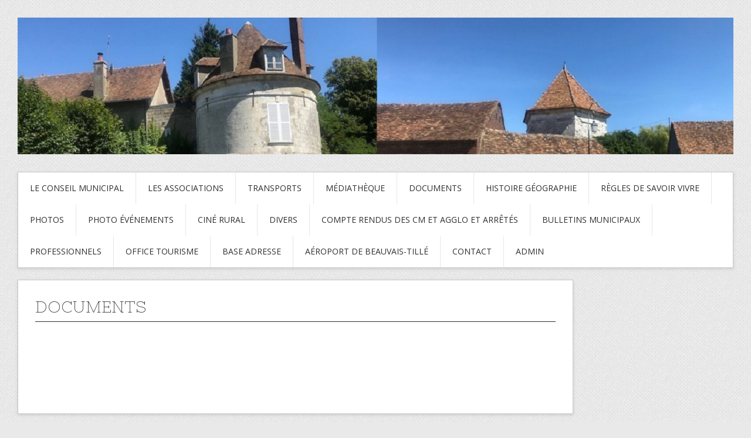

--- FILE ---
content_type: text/html; charset=UTF-8
request_url: http://lemontsaintadrien.fr/documents/
body_size: 10573
content:
<!DOCTYPE html>
<html lang="fr-FR">
<head>
<meta charset="UTF-8">
<meta name="viewport" content="width=device-width, initial-scale=1">
<link rel="profile" href="http://gmpg.org/xfn/11">
<link rel="pingback" href="http://lemontsaintadrien.fr/xmlrpc.php">
<link rel="stylesheet" href="http://lemontsaintadrien.fr/wp-content/themes/contango/style.css" type="text/css" media="all" />

<meta name='robots' content='index, follow, max-image-preview:large, max-snippet:-1, max-video-preview:-1' />

	<!-- This site is optimized with the Yoast SEO plugin v26.8 - https://yoast.com/product/yoast-seo-wordpress/ -->
	<title>Documents - Commune Le Mont Saint Adrien</title>
	<link rel="canonical" href="http://lemontsaintadrien.fr/documents/" />
	<meta property="og:locale" content="fr_FR" />
	<meta property="og:type" content="article" />
	<meta property="og:title" content="Documents - Commune Le Mont Saint Adrien" />
	<meta property="og:url" content="http://lemontsaintadrien.fr/documents/" />
	<meta property="og:site_name" content="Commune Le Mont Saint Adrien" />
	<meta property="article:modified_time" content="2023-03-09T18:09:08+00:00" />
	<script type="application/ld+json" class="yoast-schema-graph">{"@context":"https://schema.org","@graph":[{"@type":"WebPage","@id":"http://lemontsaintadrien.fr/documents/","url":"http://lemontsaintadrien.fr/documents/","name":"Documents - Commune Le Mont Saint Adrien","isPartOf":{"@id":"https://lemontsaintadrien.fr/#website"},"datePublished":"2020-06-19T11:58:36+00:00","dateModified":"2023-03-09T18:09:08+00:00","breadcrumb":{"@id":"http://lemontsaintadrien.fr/documents/#breadcrumb"},"inLanguage":"fr-FR","potentialAction":[{"@type":"ReadAction","target":["http://lemontsaintadrien.fr/documents/"]}]},{"@type":"BreadcrumbList","@id":"http://lemontsaintadrien.fr/documents/#breadcrumb","itemListElement":[{"@type":"ListItem","position":1,"name":"Accueil","item":"https://lemontsaintadrien.fr/"},{"@type":"ListItem","position":2,"name":"Documents"}]},{"@type":"WebSite","@id":"https://lemontsaintadrien.fr/#website","url":"https://lemontsaintadrien.fr/","name":"Commune Le Mont Saint Adrien","description":"","potentialAction":[{"@type":"SearchAction","target":{"@type":"EntryPoint","urlTemplate":"https://lemontsaintadrien.fr/?s={search_term_string}"},"query-input":{"@type":"PropertyValueSpecification","valueRequired":true,"valueName":"search_term_string"}}],"inLanguage":"fr-FR"}]}</script>
	<!-- / Yoast SEO plugin. -->


<link rel='dns-prefetch' href='//fonts.googleapis.com' />
<link rel="alternate" type="application/rss+xml" title="Commune Le Mont Saint Adrien &raquo; Flux" href="http://lemontsaintadrien.fr/feed/" />
<link rel="alternate" type="application/rss+xml" title="Commune Le Mont Saint Adrien &raquo; Flux des commentaires" href="http://lemontsaintadrien.fr/comments/feed/" />
<link rel="alternate" title="oEmbed (JSON)" type="application/json+oembed" href="http://lemontsaintadrien.fr/wp-json/oembed/1.0/embed?url=http%3A%2F%2Flemontsaintadrien.fr%2Fdocuments%2F" />
<link rel="alternate" title="oEmbed (XML)" type="text/xml+oembed" href="http://lemontsaintadrien.fr/wp-json/oembed/1.0/embed?url=http%3A%2F%2Flemontsaintadrien.fr%2Fdocuments%2F&#038;format=xml" />
<style id='wp-img-auto-sizes-contain-inline-css' type='text/css'>
img:is([sizes=auto i],[sizes^="auto," i]){contain-intrinsic-size:3000px 1500px}
/*# sourceURL=wp-img-auto-sizes-contain-inline-css */
</style>
<style id='wp-emoji-styles-inline-css' type='text/css'>

	img.wp-smiley, img.emoji {
		display: inline !important;
		border: none !important;
		box-shadow: none !important;
		height: 1em !important;
		width: 1em !important;
		margin: 0 0.07em !important;
		vertical-align: -0.1em !important;
		background: none !important;
		padding: 0 !important;
	}
/*# sourceURL=wp-emoji-styles-inline-css */
</style>
<style id='wp-block-library-inline-css' type='text/css'>
:root{--wp-block-synced-color:#7a00df;--wp-block-synced-color--rgb:122,0,223;--wp-bound-block-color:var(--wp-block-synced-color);--wp-editor-canvas-background:#ddd;--wp-admin-theme-color:#007cba;--wp-admin-theme-color--rgb:0,124,186;--wp-admin-theme-color-darker-10:#006ba1;--wp-admin-theme-color-darker-10--rgb:0,107,160.5;--wp-admin-theme-color-darker-20:#005a87;--wp-admin-theme-color-darker-20--rgb:0,90,135;--wp-admin-border-width-focus:2px}@media (min-resolution:192dpi){:root{--wp-admin-border-width-focus:1.5px}}.wp-element-button{cursor:pointer}:root .has-very-light-gray-background-color{background-color:#eee}:root .has-very-dark-gray-background-color{background-color:#313131}:root .has-very-light-gray-color{color:#eee}:root .has-very-dark-gray-color{color:#313131}:root .has-vivid-green-cyan-to-vivid-cyan-blue-gradient-background{background:linear-gradient(135deg,#00d084,#0693e3)}:root .has-purple-crush-gradient-background{background:linear-gradient(135deg,#34e2e4,#4721fb 50%,#ab1dfe)}:root .has-hazy-dawn-gradient-background{background:linear-gradient(135deg,#faaca8,#dad0ec)}:root .has-subdued-olive-gradient-background{background:linear-gradient(135deg,#fafae1,#67a671)}:root .has-atomic-cream-gradient-background{background:linear-gradient(135deg,#fdd79a,#004a59)}:root .has-nightshade-gradient-background{background:linear-gradient(135deg,#330968,#31cdcf)}:root .has-midnight-gradient-background{background:linear-gradient(135deg,#020381,#2874fc)}:root{--wp--preset--font-size--normal:16px;--wp--preset--font-size--huge:42px}.has-regular-font-size{font-size:1em}.has-larger-font-size{font-size:2.625em}.has-normal-font-size{font-size:var(--wp--preset--font-size--normal)}.has-huge-font-size{font-size:var(--wp--preset--font-size--huge)}.has-text-align-center{text-align:center}.has-text-align-left{text-align:left}.has-text-align-right{text-align:right}.has-fit-text{white-space:nowrap!important}#end-resizable-editor-section{display:none}.aligncenter{clear:both}.items-justified-left{justify-content:flex-start}.items-justified-center{justify-content:center}.items-justified-right{justify-content:flex-end}.items-justified-space-between{justify-content:space-between}.screen-reader-text{border:0;clip-path:inset(50%);height:1px;margin:-1px;overflow:hidden;padding:0;position:absolute;width:1px;word-wrap:normal!important}.screen-reader-text:focus{background-color:#ddd;clip-path:none;color:#444;display:block;font-size:1em;height:auto;left:5px;line-height:normal;padding:15px 23px 14px;text-decoration:none;top:5px;width:auto;z-index:100000}html :where(.has-border-color){border-style:solid}html :where([style*=border-top-color]){border-top-style:solid}html :where([style*=border-right-color]){border-right-style:solid}html :where([style*=border-bottom-color]){border-bottom-style:solid}html :where([style*=border-left-color]){border-left-style:solid}html :where([style*=border-width]){border-style:solid}html :where([style*=border-top-width]){border-top-style:solid}html :where([style*=border-right-width]){border-right-style:solid}html :where([style*=border-bottom-width]){border-bottom-style:solid}html :where([style*=border-left-width]){border-left-style:solid}html :where(img[class*=wp-image-]){height:auto;max-width:100%}:where(figure){margin:0 0 1em}html :where(.is-position-sticky){--wp-admin--admin-bar--position-offset:var(--wp-admin--admin-bar--height,0px)}@media screen and (max-width:600px){html :where(.is-position-sticky){--wp-admin--admin-bar--position-offset:0px}}

/*# sourceURL=wp-block-library-inline-css */
</style><style id='global-styles-inline-css' type='text/css'>
:root{--wp--preset--aspect-ratio--square: 1;--wp--preset--aspect-ratio--4-3: 4/3;--wp--preset--aspect-ratio--3-4: 3/4;--wp--preset--aspect-ratio--3-2: 3/2;--wp--preset--aspect-ratio--2-3: 2/3;--wp--preset--aspect-ratio--16-9: 16/9;--wp--preset--aspect-ratio--9-16: 9/16;--wp--preset--color--black: #000000;--wp--preset--color--cyan-bluish-gray: #abb8c3;--wp--preset--color--white: #ffffff;--wp--preset--color--pale-pink: #f78da7;--wp--preset--color--vivid-red: #cf2e2e;--wp--preset--color--luminous-vivid-orange: #ff6900;--wp--preset--color--luminous-vivid-amber: #fcb900;--wp--preset--color--light-green-cyan: #7bdcb5;--wp--preset--color--vivid-green-cyan: #00d084;--wp--preset--color--pale-cyan-blue: #8ed1fc;--wp--preset--color--vivid-cyan-blue: #0693e3;--wp--preset--color--vivid-purple: #9b51e0;--wp--preset--gradient--vivid-cyan-blue-to-vivid-purple: linear-gradient(135deg,rgb(6,147,227) 0%,rgb(155,81,224) 100%);--wp--preset--gradient--light-green-cyan-to-vivid-green-cyan: linear-gradient(135deg,rgb(122,220,180) 0%,rgb(0,208,130) 100%);--wp--preset--gradient--luminous-vivid-amber-to-luminous-vivid-orange: linear-gradient(135deg,rgb(252,185,0) 0%,rgb(255,105,0) 100%);--wp--preset--gradient--luminous-vivid-orange-to-vivid-red: linear-gradient(135deg,rgb(255,105,0) 0%,rgb(207,46,46) 100%);--wp--preset--gradient--very-light-gray-to-cyan-bluish-gray: linear-gradient(135deg,rgb(238,238,238) 0%,rgb(169,184,195) 100%);--wp--preset--gradient--cool-to-warm-spectrum: linear-gradient(135deg,rgb(74,234,220) 0%,rgb(151,120,209) 20%,rgb(207,42,186) 40%,rgb(238,44,130) 60%,rgb(251,105,98) 80%,rgb(254,248,76) 100%);--wp--preset--gradient--blush-light-purple: linear-gradient(135deg,rgb(255,206,236) 0%,rgb(152,150,240) 100%);--wp--preset--gradient--blush-bordeaux: linear-gradient(135deg,rgb(254,205,165) 0%,rgb(254,45,45) 50%,rgb(107,0,62) 100%);--wp--preset--gradient--luminous-dusk: linear-gradient(135deg,rgb(255,203,112) 0%,rgb(199,81,192) 50%,rgb(65,88,208) 100%);--wp--preset--gradient--pale-ocean: linear-gradient(135deg,rgb(255,245,203) 0%,rgb(182,227,212) 50%,rgb(51,167,181) 100%);--wp--preset--gradient--electric-grass: linear-gradient(135deg,rgb(202,248,128) 0%,rgb(113,206,126) 100%);--wp--preset--gradient--midnight: linear-gradient(135deg,rgb(2,3,129) 0%,rgb(40,116,252) 100%);--wp--preset--font-size--small: 13px;--wp--preset--font-size--medium: 20px;--wp--preset--font-size--large: 36px;--wp--preset--font-size--x-large: 42px;--wp--preset--spacing--20: 0.44rem;--wp--preset--spacing--30: 0.67rem;--wp--preset--spacing--40: 1rem;--wp--preset--spacing--50: 1.5rem;--wp--preset--spacing--60: 2.25rem;--wp--preset--spacing--70: 3.38rem;--wp--preset--spacing--80: 5.06rem;--wp--preset--shadow--natural: 6px 6px 9px rgba(0, 0, 0, 0.2);--wp--preset--shadow--deep: 12px 12px 50px rgba(0, 0, 0, 0.4);--wp--preset--shadow--sharp: 6px 6px 0px rgba(0, 0, 0, 0.2);--wp--preset--shadow--outlined: 6px 6px 0px -3px rgb(255, 255, 255), 6px 6px rgb(0, 0, 0);--wp--preset--shadow--crisp: 6px 6px 0px rgb(0, 0, 0);}:where(.is-layout-flex){gap: 0.5em;}:where(.is-layout-grid){gap: 0.5em;}body .is-layout-flex{display: flex;}.is-layout-flex{flex-wrap: wrap;align-items: center;}.is-layout-flex > :is(*, div){margin: 0;}body .is-layout-grid{display: grid;}.is-layout-grid > :is(*, div){margin: 0;}:where(.wp-block-columns.is-layout-flex){gap: 2em;}:where(.wp-block-columns.is-layout-grid){gap: 2em;}:where(.wp-block-post-template.is-layout-flex){gap: 1.25em;}:where(.wp-block-post-template.is-layout-grid){gap: 1.25em;}.has-black-color{color: var(--wp--preset--color--black) !important;}.has-cyan-bluish-gray-color{color: var(--wp--preset--color--cyan-bluish-gray) !important;}.has-white-color{color: var(--wp--preset--color--white) !important;}.has-pale-pink-color{color: var(--wp--preset--color--pale-pink) !important;}.has-vivid-red-color{color: var(--wp--preset--color--vivid-red) !important;}.has-luminous-vivid-orange-color{color: var(--wp--preset--color--luminous-vivid-orange) !important;}.has-luminous-vivid-amber-color{color: var(--wp--preset--color--luminous-vivid-amber) !important;}.has-light-green-cyan-color{color: var(--wp--preset--color--light-green-cyan) !important;}.has-vivid-green-cyan-color{color: var(--wp--preset--color--vivid-green-cyan) !important;}.has-pale-cyan-blue-color{color: var(--wp--preset--color--pale-cyan-blue) !important;}.has-vivid-cyan-blue-color{color: var(--wp--preset--color--vivid-cyan-blue) !important;}.has-vivid-purple-color{color: var(--wp--preset--color--vivid-purple) !important;}.has-black-background-color{background-color: var(--wp--preset--color--black) !important;}.has-cyan-bluish-gray-background-color{background-color: var(--wp--preset--color--cyan-bluish-gray) !important;}.has-white-background-color{background-color: var(--wp--preset--color--white) !important;}.has-pale-pink-background-color{background-color: var(--wp--preset--color--pale-pink) !important;}.has-vivid-red-background-color{background-color: var(--wp--preset--color--vivid-red) !important;}.has-luminous-vivid-orange-background-color{background-color: var(--wp--preset--color--luminous-vivid-orange) !important;}.has-luminous-vivid-amber-background-color{background-color: var(--wp--preset--color--luminous-vivid-amber) !important;}.has-light-green-cyan-background-color{background-color: var(--wp--preset--color--light-green-cyan) !important;}.has-vivid-green-cyan-background-color{background-color: var(--wp--preset--color--vivid-green-cyan) !important;}.has-pale-cyan-blue-background-color{background-color: var(--wp--preset--color--pale-cyan-blue) !important;}.has-vivid-cyan-blue-background-color{background-color: var(--wp--preset--color--vivid-cyan-blue) !important;}.has-vivid-purple-background-color{background-color: var(--wp--preset--color--vivid-purple) !important;}.has-black-border-color{border-color: var(--wp--preset--color--black) !important;}.has-cyan-bluish-gray-border-color{border-color: var(--wp--preset--color--cyan-bluish-gray) !important;}.has-white-border-color{border-color: var(--wp--preset--color--white) !important;}.has-pale-pink-border-color{border-color: var(--wp--preset--color--pale-pink) !important;}.has-vivid-red-border-color{border-color: var(--wp--preset--color--vivid-red) !important;}.has-luminous-vivid-orange-border-color{border-color: var(--wp--preset--color--luminous-vivid-orange) !important;}.has-luminous-vivid-amber-border-color{border-color: var(--wp--preset--color--luminous-vivid-amber) !important;}.has-light-green-cyan-border-color{border-color: var(--wp--preset--color--light-green-cyan) !important;}.has-vivid-green-cyan-border-color{border-color: var(--wp--preset--color--vivid-green-cyan) !important;}.has-pale-cyan-blue-border-color{border-color: var(--wp--preset--color--pale-cyan-blue) !important;}.has-vivid-cyan-blue-border-color{border-color: var(--wp--preset--color--vivid-cyan-blue) !important;}.has-vivid-purple-border-color{border-color: var(--wp--preset--color--vivid-purple) !important;}.has-vivid-cyan-blue-to-vivid-purple-gradient-background{background: var(--wp--preset--gradient--vivid-cyan-blue-to-vivid-purple) !important;}.has-light-green-cyan-to-vivid-green-cyan-gradient-background{background: var(--wp--preset--gradient--light-green-cyan-to-vivid-green-cyan) !important;}.has-luminous-vivid-amber-to-luminous-vivid-orange-gradient-background{background: var(--wp--preset--gradient--luminous-vivid-amber-to-luminous-vivid-orange) !important;}.has-luminous-vivid-orange-to-vivid-red-gradient-background{background: var(--wp--preset--gradient--luminous-vivid-orange-to-vivid-red) !important;}.has-very-light-gray-to-cyan-bluish-gray-gradient-background{background: var(--wp--preset--gradient--very-light-gray-to-cyan-bluish-gray) !important;}.has-cool-to-warm-spectrum-gradient-background{background: var(--wp--preset--gradient--cool-to-warm-spectrum) !important;}.has-blush-light-purple-gradient-background{background: var(--wp--preset--gradient--blush-light-purple) !important;}.has-blush-bordeaux-gradient-background{background: var(--wp--preset--gradient--blush-bordeaux) !important;}.has-luminous-dusk-gradient-background{background: var(--wp--preset--gradient--luminous-dusk) !important;}.has-pale-ocean-gradient-background{background: var(--wp--preset--gradient--pale-ocean) !important;}.has-electric-grass-gradient-background{background: var(--wp--preset--gradient--electric-grass) !important;}.has-midnight-gradient-background{background: var(--wp--preset--gradient--midnight) !important;}.has-small-font-size{font-size: var(--wp--preset--font-size--small) !important;}.has-medium-font-size{font-size: var(--wp--preset--font-size--medium) !important;}.has-large-font-size{font-size: var(--wp--preset--font-size--large) !important;}.has-x-large-font-size{font-size: var(--wp--preset--font-size--x-large) !important;}
/*# sourceURL=global-styles-inline-css */
</style>

<style id='classic-theme-styles-inline-css' type='text/css'>
/*! This file is auto-generated */
.wp-block-button__link{color:#fff;background-color:#32373c;border-radius:9999px;box-shadow:none;text-decoration:none;padding:calc(.667em + 2px) calc(1.333em + 2px);font-size:1.125em}.wp-block-file__button{background:#32373c;color:#fff;text-decoration:none}
/*# sourceURL=/wp-includes/css/classic-themes.min.css */
</style>
<link rel='stylesheet' id='contact-form-7-css' href='http://lemontsaintadrien.fr/wp-content/plugins/contact-form-7/includes/css/styles.css?ver=6.1.4' type='text/css' media='all' />
<link rel='stylesheet' id='popularis-extra-css' href='http://lemontsaintadrien.fr/wp-content/plugins/popularis-extra/assets/css/style.css?ver=1.2.10' type='text/css' media='all' />
<link rel='stylesheet' id='contango-css-960-css' href='http://lemontsaintadrien.fr/wp-content/themes/contango/lib/css/960.css?ver=6.9' type='text/css' media='all' />
<link rel='stylesheet' id='contango-google-fonts-css' href='http://fonts.googleapis.com/css?family=Open+Sans%7CNixie+One&#038;ver=6.9' type='text/css' media='all' />
<link rel='stylesheet' id='wp-block-paragraph-css' href='http://lemontsaintadrien.fr/wp-includes/blocks/paragraph/style.min.css?ver=6.9' type='text/css' media='all' />
<script type="text/javascript" src="http://lemontsaintadrien.fr/wp-includes/js/jquery/jquery.min.js?ver=3.7.1" id="jquery-core-js"></script>
<script type="text/javascript" src="http://lemontsaintadrien.fr/wp-includes/js/jquery/jquery-migrate.min.js?ver=3.4.1" id="jquery-migrate-js"></script>
<link rel="https://api.w.org/" href="http://lemontsaintadrien.fr/wp-json/" /><link rel="alternate" title="JSON" type="application/json" href="http://lemontsaintadrien.fr/wp-json/wp/v2/pages/199" /><link rel="EditURI" type="application/rsd+xml" title="RSD" href="http://lemontsaintadrien.fr/xmlrpc.php?rsd" />
<meta name="generator" content="WordPress 6.9" />
<link rel='shortlink' href='http://lemontsaintadrien.fr/?p=199' />
<style type="text/css">body.custom-background { background: #e9e9e9; }</style>
</head>

<body class="wp-singular page-template-default page page-id-199 page-parent wp-theme-contango">
<div id="page" class="wrapper hfeed site">

  <header id="masthead" class="site-header" role="banner">
    <div class="container_16 clearfix">
      <div class="grid_16">
        <div id="headimg">

    
  <div id="logo-image">
    <a href="http://lemontsaintadrien.fr/"><img src="http://lemontsaintadrien.fr/wp-content/uploads/2020/07/cropped-IMG_3420.jpg" width="1500" height="287" alt="Commune Le Mont Saint Adrien" /></a>
  </div><!-- end of #logo -->
  
  
</div>      </div>
    </div>
  </header><!-- #masthead -->


  <div class="container_16 clearfix">
    <nav id="site-navigation" class="grid_menu main-navigation" role="navigation" >
      <div class="menu clearfix"><ul><li class="page_item page-item-143"><a href="http://lemontsaintadrien.fr/le-conseil-municipal/">Le conseil municipal</a></li><li class="page_item page-item-2 page_item_has_children"><a href="http://lemontsaintadrien.fr/les-associations/">Les associations</a><ul class='children'><li class="page_item page-item-2069"><a href="http://lemontsaintadrien.fr/les-associations/le-mont-saint-adrien-loisirs/">Le Mont Saint Adrien Loisirs</a></li><li class="page_item page-item-2071"><a href="http://lemontsaintadrien.fr/les-associations/le-mont-gym/">Le Mont Gym</a></li><li class="page_item page-item-2073"><a href="http://lemontsaintadrien.fr/les-associations/le-club-des-aines/">Le club des aînés</a></li><li class="page_item page-item-2075"><a href="http://lemontsaintadrien.fr/les-associations/tennis-club-et-chorale-du-mont-saint-adrien/">Chorale du Mont Saint Adrien et Tennis Club</a></li></ul></li><li class="page_item page-item-2181"><a href="http://lemontsaintadrien.fr/electricite/">Transports</a></li><li class="page_item page-item-305"><a href="http://lemontsaintadrien.fr/mediatheque/">Médiathèque</a></li><li class="page_item page-item-199 page_item_has_children current_page_item"><a href="http://lemontsaintadrien.fr/documents/" aria-current="page">Documents</a><ul class='children'><li class="page_item page-item-2039"><a href="http://lemontsaintadrien.fr/documents/salle-des-3-villages-situee-a-savignies/">Salle des 3 villages, située à Savignies</a></li><li class="page_item page-item-2687"><a href="http://lemontsaintadrien.fr/documents/acte-de-naissance/">Acte de naissance</a></li><li class="page_item page-item-2046"><a href="http://lemontsaintadrien.fr/documents/carte-identite-et-passeport/">Carte identité et passeport</a></li><li class="page_item page-item-2044"><a href="http://lemontsaintadrien.fr/documents/documents-constructions/">Documents constructions</a></li><li class="page_item page-item-2066"><a href="http://lemontsaintadrien.fr/documents/inscription-sur-les-listes-electorales/">Inscription sur les listes électorales</a></li><li class="page_item page-item-2041"><a href="http://lemontsaintadrien.fr/documents/les-dechets/">Les déchets</a></li><li class="page_item page-item-2053"><a href="http://lemontsaintadrien.fr/documents/le-plan-local-durbanisme/">Le Plan Local d&rsquo;Urbanisme Intercommunal</a></li><li class="page_item page-item-3943"><a href="http://lemontsaintadrien.fr/documents/documents-tourisme/">Documents tourisme</a></li><li class="page_item page-item-4459"><a href="http://lemontsaintadrien.fr/documents/demande-de-diagnostic-assainissement-collectif/">Demande de diagnostic assainissement collectif</a></li></ul></li><li class="page_item page-item-2008 page_item_has_children"><a href="http://lemontsaintadrien.fr/histoire-geographie/">Histoire Géographie</a><ul class='children'><li class="page_item page-item-7"><a href="http://lemontsaintadrien.fr/histoire-geographie/historique/">Historique du Mont Saint Adrien</a></li><li class="page_item page-item-145"><a href="http://lemontsaintadrien.fr/histoire-geographie/situation-geographique/">Situation géographique</a></li></ul></li><li class="page_item page-item-223"><a href="http://lemontsaintadrien.fr/savoir-vivre/">Règles de savoir vivre</a></li><li class="page_item page-item-339"><a href="http://lemontsaintadrien.fr/photos-2/">Photos</a></li><li class="page_item page-item-1211"><a href="http://lemontsaintadrien.fr/photo-evenements/">Photo événements</a></li><li class="page_item page-item-397"><a href="http://lemontsaintadrien.fr/cine-rural/">Ciné rural</a></li><li class="page_item page-item-411 page_item_has_children"><a href="http://lemontsaintadrien.fr/divers/">Divers</a><ul class='children'><li class="page_item page-item-2167"><a href="http://lemontsaintadrien.fr/divers/prochemploi/">PROCH&rsquo;EMPLOI, BUS pour L&rsquo;EMPLOI, avis de concours</a></li><li class="page_item page-item-2176"><a href="http://lemontsaintadrien.fr/divers/fiscalite-publique/">Fiscalité publique &#8211; Budget &#8211; Compte financier unique</a></li><li class="page_item page-item-2179"><a href="http://lemontsaintadrien.fr/divers/eau/">Eau</a></li><li class="page_item page-item-2305"><a href="http://lemontsaintadrien.fr/divers/canicule-fortes-chaleurs/">Canicule &#8211; Fortes chaleurs</a></li><li class="page_item page-item-2408"><a href="http://lemontsaintadrien.fr/divers/france-services-les-services-publics-pres-de-chez-vous/">France services : les services publics près de chez vous !</a></li><li class="page_item page-item-2474"><a href="http://lemontsaintadrien.fr/divers/plan-de-financement/">Plan de financement</a></li></ul></li><li class="page_item page-item-420 page_item_has_children"><a href="http://lemontsaintadrien.fr/arretes-du-maire/">Compte rendus des CM et Agglo et arrêtés</a><ul class='children'><li class="page_item page-item-4042"><a href="http://lemontsaintadrien.fr/arretes-du-maire/rapport-dactivite-et-de-situation-en-matiere-de-developpement-durable-de-notre-communaute-dagglomeration-du-beauvaisis-pour-lannee-2023-2024/">Rapport d&rsquo;activité et de situation en matière de développement durable de notre Communauté d&rsquo;Agglomération du Beauvaisis pour l&rsquo;année 2023-2024</a></li><li class="page_item page-item-1713"><a href="http://lemontsaintadrien.fr/arretes-du-maire/compte-rendu-des-conseils-municipaux/">Délibérations et procès verbaux des Conseils Municipaux</a></li><li class="page_item page-item-1882"><a href="http://lemontsaintadrien.fr/arretes-du-maire/compte-rendu-des-conseils-communautaires-de-lagglo/">Compte rendu des conseils communautaires de l&rsquo;Agglo</a></li><li class="page_item page-item-1723"><a href="http://lemontsaintadrien.fr/arretes-du-maire/arretes-du-maire/">Arrêtés du Maire</a></li><li class="page_item page-item-1731"><a href="http://lemontsaintadrien.fr/arretes-du-maire/arretes-de-la-prefete-de-loise/">Arrêtés du Préfet de l&rsquo;Oise</a></li><li class="page_item page-item-2946"><a href="http://lemontsaintadrien.fr/arretes-du-maire/s-c-o-t/">S.C.O.T</a></li></ul></li><li class="page_item page-item-623 page_item_has_children"><a href="http://lemontsaintadrien.fr/bulletins-municipaux/">Bulletins municipaux</a><ul class='children'><li class="page_item page-item-4581"><a href="http://lemontsaintadrien.fr/bulletins-municipaux/2026-2/">2026</a></li><li class="page_item page-item-3704"><a href="http://lemontsaintadrien.fr/bulletins-municipaux/2025-5/">2025</a></li><li class="page_item page-item-2891"><a href="http://lemontsaintadrien.fr/bulletins-municipaux/2024-2/">2024</a></li><li class="page_item page-item-2143"><a href="http://lemontsaintadrien.fr/bulletins-municipaux/2023-2/">2023</a></li><li class="page_item page-item-2141"><a href="http://lemontsaintadrien.fr/bulletins-municipaux/2022-2/">2022</a></li><li class="page_item page-item-2139"><a href="http://lemontsaintadrien.fr/bulletins-municipaux/2021-2/">2021</a></li><li class="page_item page-item-2137"><a href="http://lemontsaintadrien.fr/bulletins-municipaux/2020-2/">2020</a></li></ul></li><li class="page_item page-item-3306"><a href="http://lemontsaintadrien.fr/professionnels/">Professionnels</a></li><li class="page_item page-item-725"><a href="http://lemontsaintadrien.fr/office-tourisme/">Office tourisme</a></li><li class="page_item page-item-3992 page_item_has_children"><a href="http://lemontsaintadrien.fr/base-adresse/">Base adresse</a><ul class='children'><li class="page_item page-item-3994"><a href="http://lemontsaintadrien.fr/base-adresse/base-adresse-nationale/">Base Adresse Nationale</a></li><li class="page_item page-item-3996"><a href="http://lemontsaintadrien.fr/base-adresse/base-adresse-le-mont/">Base adresse Le Mont</a></li></ul></li><li class="page_item page-item-3826"><a href="http://lemontsaintadrien.fr/aeroport-de-beauvais-tille/">Aéroport de Beauvais-Tillé</a></li><li class="page_item page-item-152"><a href="http://lemontsaintadrien.fr/contact/">Contact</a></li><li class="page_item page-item-4542"><a href="http://lemontsaintadrien.fr/admin/">Admin</a></li></ul></div>    </nav><!-- #site-navigation -->
  </div>
<div id="content" class="site-content clearfix">

      
  <div class="container_16 clearfix">
    
    <div class="grid_11">
      
      <div id="primary" class="content-area">
        <main id="main" class="site-main" role="main">
  	  
      	  
                      
                            
                <article id="post-199" class="post-199 page type-page status-publish hentry">
  
    <h1 class="entry-title entry-title-single entry-title-page">Documents</h1>
  
    
  <div class="entry-content clearfix">
  	
<p></p>



<p></p>
  </div> <!-- end .entry-content -->
  
    
</article> <!-- end #post-199 .post_class -->

<div id="comments" class="grid_inside">
  
  
  
  
</div><!-- #comments -->              
                          
                    
        </main><!-- #main -->
      </div><!-- #primary -->
    
    </div> <!-- end .grid_11 -->
    
    <div id="secondary" class="grid_5 widget-area" role="complementary">
  <div id="sidebar">
  
	<aside id="search-3" class="widget widget_search widget-widget_search clearfix"><div class="widget-wrap widget-inside"><h3 class="widget-title">Rechercher</h3><div class="search">
  <form method="get" class="searchform" action="http://lemontsaintadrien.fr/">
    <label for="s" class="assistive-text">Search for:</label>
    <input type="text" class="field" name="s" id="s" value="Rechercher" onfocus="if(this.value==this.defaultValue)this.value='';" onblur="if(this.value=='')this.value=this.defaultValue;" />
    <input type="submit" class="submit" name="submit" id="searchsubmit" value="Search" />
  </form>
</div><!-- end .search --></div></aside>
		<aside id="recent-posts-3" class="widget widget_recent_entries widget-widget_recent_entries clearfix"><div class="widget-wrap widget-inside">
		<h3 class="widget-title">Articles récents</h3>
		<ul>
											<li>
					<a href="http://lemontsaintadrien.fr/logement-communal-disponible-a-la-location/">Logement communal disponible à la location</a>
									</li>
											<li>
					<a href="http://lemontsaintadrien.fr/offres-demploi/">Offres d&#8217;emploi collectées par la plateforme territoriale Beauvais (janvier 2026)</a>
									</li>
											<li>
					<a href="http://lemontsaintadrien.fr/nouveau-bulletin-municipal-a-telecharger/">Nouveau bulletin municipal à télécharger</a>
									</li>
											<li>
					<a href="http://lemontsaintadrien.fr/animal-perdu-trouve/">Animal perdu, trouvé ?</a>
									</li>
											<li>
					<a href="http://lemontsaintadrien.fr/parc-saint-paul/">Recrutement au Parc Saint Paul</a>
									</li>
					</ul>

		</div></aside>  
  </div> <!-- end #sidebar -->
</div>  <!-- end .grid_5 -->
  </div> <!-- end .container_16 -->

</div><!-- #content -->
  
  <div class="container_16 containter_footer">
    <footer id="colophon" class="grid_16 site-footer" role="contentinfo">
      <div class="copyright clearfix">
  <div class="copyright_inside">
    &copy; Copyright 2026 - <a href="http://lemontsaintadrien.fr/">Commune Le Mont Saint Adrien</a>  </div>
</div>
<div class="credit clearfix">
  <div class="credit_inside">
    <!--<a href="http://designorbital.com/contango/" title="Contango Theme">Contango Theme</a> &sdot; Powered by <a href="http://wordpress.org/" title="WordPress">WordPress</a>-->
  </div>
</div>
    </footer>
  </div>

</div> <!-- end .wrapper -->

<script type="speculationrules">
{"prefetch":[{"source":"document","where":{"and":[{"href_matches":"/*"},{"not":{"href_matches":["/wp-*.php","/wp-admin/*","/wp-content/uploads/*","/wp-content/*","/wp-content/plugins/*","/wp-content/themes/contango/*","/*\\?(.+)"]}},{"not":{"selector_matches":"a[rel~=\"nofollow\"]"}},{"not":{"selector_matches":".no-prefetch, .no-prefetch a"}}]},"eagerness":"conservative"}]}
</script>
<script type="text/javascript" src="http://lemontsaintadrien.fr/wp-includes/js/dist/hooks.min.js?ver=dd5603f07f9220ed27f1" id="wp-hooks-js"></script>
<script type="text/javascript" src="http://lemontsaintadrien.fr/wp-includes/js/dist/i18n.min.js?ver=c26c3dc7bed366793375" id="wp-i18n-js"></script>
<script type="text/javascript" id="wp-i18n-js-after">
/* <![CDATA[ */
wp.i18n.setLocaleData( { 'text direction\u0004ltr': [ 'ltr' ] } );
//# sourceURL=wp-i18n-js-after
/* ]]> */
</script>
<script type="text/javascript" src="http://lemontsaintadrien.fr/wp-content/plugins/contact-form-7/includes/swv/js/index.js?ver=6.1.4" id="swv-js"></script>
<script type="text/javascript" id="contact-form-7-js-translations">
/* <![CDATA[ */
( function( domain, translations ) {
	var localeData = translations.locale_data[ domain ] || translations.locale_data.messages;
	localeData[""].domain = domain;
	wp.i18n.setLocaleData( localeData, domain );
} )( "contact-form-7", {"translation-revision-date":"2025-02-06 12:02:14+0000","generator":"GlotPress\/4.0.1","domain":"messages","locale_data":{"messages":{"":{"domain":"messages","plural-forms":"nplurals=2; plural=n > 1;","lang":"fr"},"This contact form is placed in the wrong place.":["Ce formulaire de contact est plac\u00e9 dans un mauvais endroit."],"Error:":["Erreur\u00a0:"]}},"comment":{"reference":"includes\/js\/index.js"}} );
//# sourceURL=contact-form-7-js-translations
/* ]]> */
</script>
<script type="text/javascript" id="contact-form-7-js-before">
/* <![CDATA[ */
var wpcf7 = {
    "api": {
        "root": "http:\/\/lemontsaintadrien.fr\/wp-json\/",
        "namespace": "contact-form-7\/v1"
    }
};
//# sourceURL=contact-form-7-js-before
/* ]]> */
</script>
<script type="text/javascript" src="http://lemontsaintadrien.fr/wp-content/plugins/contact-form-7/includes/js/index.js?ver=6.1.4" id="contact-form-7-js"></script>
<script type="text/javascript" src="http://lemontsaintadrien.fr/wp-content/themes/contango/lib/js/superfish/superfish-combine.min.js?ver=1.5.9" id="contango-js-superfish-js"></script>
<script type="text/javascript" src="http://lemontsaintadrien.fr/wp-content/themes/contango/lib/js/common.js?ver=1.0" id="contango-js-common-js"></script>
<script id="wp-emoji-settings" type="application/json">
{"baseUrl":"https://s.w.org/images/core/emoji/17.0.2/72x72/","ext":".png","svgUrl":"https://s.w.org/images/core/emoji/17.0.2/svg/","svgExt":".svg","source":{"concatemoji":"http://lemontsaintadrien.fr/wp-includes/js/wp-emoji-release.min.js?ver=6.9"}}
</script>
<script type="module">
/* <![CDATA[ */
/*! This file is auto-generated */
const a=JSON.parse(document.getElementById("wp-emoji-settings").textContent),o=(window._wpemojiSettings=a,"wpEmojiSettingsSupports"),s=["flag","emoji"];function i(e){try{var t={supportTests:e,timestamp:(new Date).valueOf()};sessionStorage.setItem(o,JSON.stringify(t))}catch(e){}}function c(e,t,n){e.clearRect(0,0,e.canvas.width,e.canvas.height),e.fillText(t,0,0);t=new Uint32Array(e.getImageData(0,0,e.canvas.width,e.canvas.height).data);e.clearRect(0,0,e.canvas.width,e.canvas.height),e.fillText(n,0,0);const a=new Uint32Array(e.getImageData(0,0,e.canvas.width,e.canvas.height).data);return t.every((e,t)=>e===a[t])}function p(e,t){e.clearRect(0,0,e.canvas.width,e.canvas.height),e.fillText(t,0,0);var n=e.getImageData(16,16,1,1);for(let e=0;e<n.data.length;e++)if(0!==n.data[e])return!1;return!0}function u(e,t,n,a){switch(t){case"flag":return n(e,"\ud83c\udff3\ufe0f\u200d\u26a7\ufe0f","\ud83c\udff3\ufe0f\u200b\u26a7\ufe0f")?!1:!n(e,"\ud83c\udde8\ud83c\uddf6","\ud83c\udde8\u200b\ud83c\uddf6")&&!n(e,"\ud83c\udff4\udb40\udc67\udb40\udc62\udb40\udc65\udb40\udc6e\udb40\udc67\udb40\udc7f","\ud83c\udff4\u200b\udb40\udc67\u200b\udb40\udc62\u200b\udb40\udc65\u200b\udb40\udc6e\u200b\udb40\udc67\u200b\udb40\udc7f");case"emoji":return!a(e,"\ud83e\u1fac8")}return!1}function f(e,t,n,a){let r;const o=(r="undefined"!=typeof WorkerGlobalScope&&self instanceof WorkerGlobalScope?new OffscreenCanvas(300,150):document.createElement("canvas")).getContext("2d",{willReadFrequently:!0}),s=(o.textBaseline="top",o.font="600 32px Arial",{});return e.forEach(e=>{s[e]=t(o,e,n,a)}),s}function r(e){var t=document.createElement("script");t.src=e,t.defer=!0,document.head.appendChild(t)}a.supports={everything:!0,everythingExceptFlag:!0},new Promise(t=>{let n=function(){try{var e=JSON.parse(sessionStorage.getItem(o));if("object"==typeof e&&"number"==typeof e.timestamp&&(new Date).valueOf()<e.timestamp+604800&&"object"==typeof e.supportTests)return e.supportTests}catch(e){}return null}();if(!n){if("undefined"!=typeof Worker&&"undefined"!=typeof OffscreenCanvas&&"undefined"!=typeof URL&&URL.createObjectURL&&"undefined"!=typeof Blob)try{var e="postMessage("+f.toString()+"("+[JSON.stringify(s),u.toString(),c.toString(),p.toString()].join(",")+"));",a=new Blob([e],{type:"text/javascript"});const r=new Worker(URL.createObjectURL(a),{name:"wpTestEmojiSupports"});return void(r.onmessage=e=>{i(n=e.data),r.terminate(),t(n)})}catch(e){}i(n=f(s,u,c,p))}t(n)}).then(e=>{for(const n in e)a.supports[n]=e[n],a.supports.everything=a.supports.everything&&a.supports[n],"flag"!==n&&(a.supports.everythingExceptFlag=a.supports.everythingExceptFlag&&a.supports[n]);var t;a.supports.everythingExceptFlag=a.supports.everythingExceptFlag&&!a.supports.flag,a.supports.everything||((t=a.source||{}).concatemoji?r(t.concatemoji):t.wpemoji&&t.twemoji&&(r(t.twemoji),r(t.wpemoji)))});
//# sourceURL=http://lemontsaintadrien.fr/wp-includes/js/wp-emoji-loader.min.js
/* ]]> */
</script>
</body>
</html>